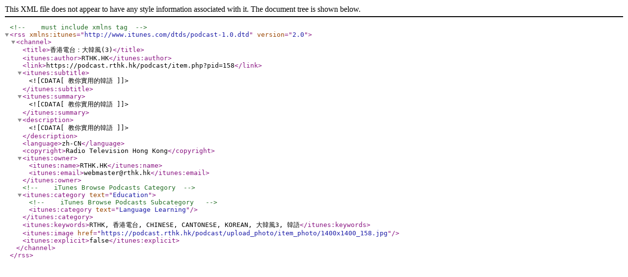

--- FILE ---
content_type: text/xml
request_url: https://podcast.rthk.hk/podcast/gogokorea3.xml
body_size: 1048
content:
<?xml version="1.0" encoding="UTF-8" ?>
<!--   must include xmlns tag --> 
<rss xmlns:itunes="http://www.itunes.com/dtds/podcast-1.0.dtd" version="2.0">
<channel>
        <title>香港電台：大韓風(3)</title> 
        <itunes:author>RTHK.HK</itunes:author> 
        <link>https://podcast.rthk.hk/podcast/item.php?pid=158</link>
        <itunes:subtitle><![CDATA[教你實用的韓語]]></itunes:subtitle> 
        <itunes:summary><![CDATA[教你實用的韓語]]></itunes:summary>
        <description><![CDATA[教你實用的韓語]]></description>
        <language>zh-CN</language> 
        <copyright>Radio Television Hong Kong</copyright> 
        <itunes:owner>
        <itunes:name>RTHK.HK</itunes:name> 
        <itunes:email>webmaster@rthk.hk</itunes:email> 
        </itunes:owner>
        <!--   iTunes Browse Podcasts Category --> 
        <itunes:category text="Education">
        <!--   iTunes Browse Podcasts Subcategory  --> 
        <itunes:category text="Language Learning"/> 
        </itunes:category>
        <itunes:keywords>RTHK, 香港電台, CHINESE, CANTONESE, KOREAN, 大韓風3, 韓語</itunes:keywords> 
        <itunes:image href="https://podcast.rthk.hk/podcast/upload_photo/item_photo/1400x1400_158.jpg"></itunes:image>
	<itunes:explicit>false</itunes:explicit>




</channel>
</rss>
